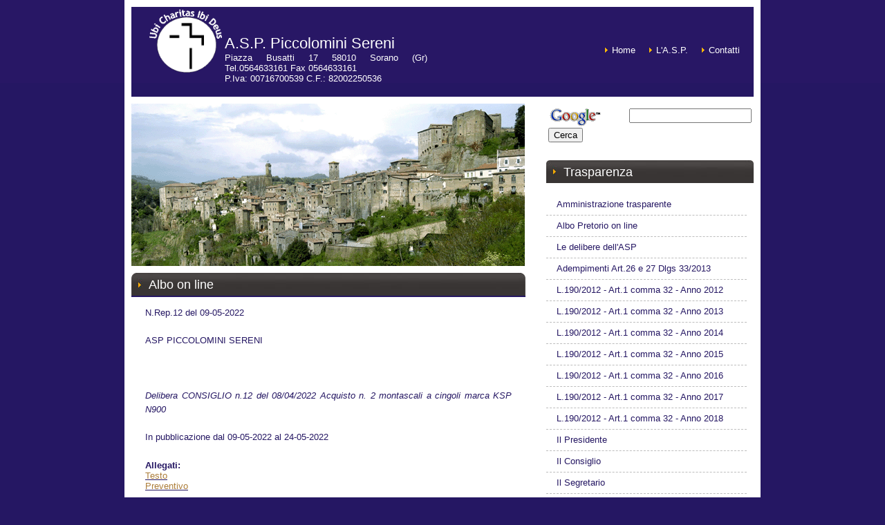

--- FILE ---
content_type: text/html
request_url: http://www.asp-piccolominisereni.it/index.php?T1=12&T2=672
body_size: 8365
content:
<!DOCTYPE html PUBLIC "-//W3C//DTD XHTML 1.0 Transitional//EN" "http://www.w3.org/TR/xhtml1/DTD/xhtml1-transitional.dtd">
<!--
Design by Free CSS Templates
http://www.freecsstemplates.org
Released for free under a Creative Commons Attribution 2.5 License

Name       : Free Radicals
Description: A two-column, fixed-width design with dark color scheme background.
Version    : 1.0
Released   : 20081230

-->

<html xmlns="http://www.w3.org/1999/xhtml">
<head>
<meta http-equiv="Content-Type" content="text/html; charset=iso-8859-1" />
<meta name="google-site-verification" content="DHgsPLrioyFCEIHCxe0rB5StqrcQ9QfZEf5u3qsh7rM" />
<title>ASP Piccolomini Sereni</title>
<link rel="stylesheet" type="text/css" href="style2.css" media="screen" />
</head>
<body>

<div id="wrapper">

 <div id="header">

        <div id="logo">
                <img src="./images/logopiccolomini2.gif" align='left' width='115' /> <h1>A.S.P. Piccolomini Sereni</h1>
                <a>Piazza Busatti 17 58010 Sorano (Gr) Tel.0564633161 Fax 0564633161<br>P.Iva: 00716700539 C.F.: 82002250536</a>
        </div>
        <!-- end #logo -->
        <div id="menu">
                <ul>
                        <li class="active"><a href="http://www.asp-piccolominisereni.it">Home</a></li>
                        <li><a href="http://www.asp-piccolominisereni.it/index.php?T1=20">L'A.S.P.</a></li>
                        <li><a href="http://www.asp-piccolominisereni.it/index.php?T1=27">Contatti</a></li>
                </ul>
        </div>
        <!-- end #menu -->
</div>
<!-- end #header -->
<div id="page">
        <div id="content">
                <div style="margin-bottom: 10px;"><img src="images/sorano.gif" alt="" /></div>

 <div class='post'><h2 class='title'>Albo on line</h2><div class='entry'><p>N.Rep.12 del 09-05-2022 <br><br>ASP PICCOLOMINI SERENI<br><br><br><br><i>Delibera CONSIGLIO  n.12 del 08/04/2022 Acquisto n. 2 montascali a cingoli marca KSP N900</i><br><br>In pubblicazione dal 09-05-2022 al 24-05-2022<br></p><b>Allegati:</b><br><a href='./allegati/01001222.pdf' target='_blank'><span style='color:#AC7D39;'>Testo</span></a><br> <a href='./allegati/202201000012001.pdf' target='_blank'><span style='color:#AC7D39;'>Preventivo</span></a><br> </div></div>
        </div>
        <!-- end #content -->
        <div id="sidebar">
                <div id="sidebar-bgtop"></div>
                <div id="sidebar-content">
                        <div id="sidebar-bgbtm">
                        <ul>
                                <li id="search">
<FORM method=GET action="http://www.google.com/search">
<TABLE bgcolor="#FFFFFF"><tr><td>
<A HREF="http://www.google.com">
<IMG SRC="http://www.google.it/logos/Logo_25gry.gif" border="0"
ALT="Google" align="absmiddle"></A>
<INPUT TYPE=text name=q size=20 maxlength=255 value="">
<INPUT TYPE=hidden name=hl value=it>
<INPUT type=submit name=btnG VALUE="Cerca">
</td></tr></TABLE>
</FORM>

                                                                </li>
                                <li>
                                        <h2>Trasparenza</h2>
                                        <ul>
                                                <li><a href="http://www.asp-piccolominisereni.it/index.php?T1=800">Amministrazione trasparente</a></li>
                                                <li><a href="http://www.asp-piccolominisereni.it/index.php?T1=10">Albo Pretorio on line</a></li>
                                                <li><a href="http://www.asp-piccolominisereni.it/index.php?T1=15">Le delibere dell'ASP</a></li>
                                                 <li><a href="http://www.asp-piccolominisereni.it/index.php?T1=322">Adempimenti Art.26 e 27 Dlgs 33/2013</a></li>
                                                  <li><a href="./documenti/LEGGE190-2012.xls" target="_blank">L.190/2012 - Art.1 comma 32 - Anno 2012</a></dt>
             <li><a href="./AVCP/GARE2013.xml" target="_blank">L.190/2012 - Art.1 comma 32 - Anno 2013</a></dt>
               <li><a href="./AVCP/GARE2014.xml" target="_blank">L.190/2012 - Art.1 comma 32 - Anno 2014</a></dt>
               <li><a href="./AVCP/GARE2015.xml" target="_blank">L.190/2012 - Art.1 comma 32 - Anno 2015</a></dt>
                <li><a href="./AVCP/GARE2016.xml" target="_blank">L.190/2012 - Art.1 comma 32 - Anno 2016</a></dt>
                 <li><a href="./AVCP/GARE2017.xml" target="_blank">L.190/2012 - Art.1 comma 32 - Anno 2017</a></dt>
                  <li><a href="./AVCP/GARE2018.xml" target="_blank">L.190/2012 - Art.1 comma 32 - Anno 2018</a></dt>
                                                <li><a href="http://www.asp-piccolominisereni.it/index.php?T1=1">Il Presidente</a></li>
                                                <li><a href="http://www.asp-piccolominisereni.it/index.php?T1=2">Il Consiglio</a></li>
                                                <li><a href="http://www.asp-piccolominisereni.it/index.php?T1=3">Il Segretario</a></li>
                                                <li><a href="http://www.asp-piccolominisereni.it/index.php?T1=4">Il Direttore</a></li>
                                                  <li><a href="./documenti/STATUTOASPPICCOLOMINISERENI.pdf" target=_blank>Lo Statuto</a></li>
                                                     <li><a href="./documenti/CARTADEISERVIZI2025.pdf" target=_blank>Carta dei Servizi</a></li>
                                                     <li><a href="/documenti/PrivacyPolicyASPPiccolominiSereni.pdf" target=_blank>Privacy Policy</a></li>
                                        </ul>
                                </li>
                                <li>
                                        <h2>La struttura</h2>
                                        <ul>

                                                <li><a href="http://www.asp-piccolominisereni.it/index.php?T1=19">La storia</a></li>
                                                <li><a href="http://www.asp-piccolominisereni.it/index.php?T1=20">La struttura</a></li>
                                                <li><a href="http://www.asp-piccolominisereni.it/index.php?T1=21">Appartamenti</a></li>
                                        </ul>
                                         </li>
                                         <li>
                                        <h2>Servizi</h2>
                                        <ul>
                                                <li><a href="http://www.asp-piccolominisereni.it/index.php?T1=22">Modalità di accesso</a></li>
                                                <li><a href="http://www.asp-piccolominisereni.it/index.php?T1=23">Ospitalità</a></li>
                                                <li><a href="http://www.asp-piccolominisereni.it/index.php?T1=24">Servizio consegna pasti a domicilio</a></li>
                                                <li><a href="http://www.asp-piccolominisereni.it/index.php?T1=25">Costi</a></li>
                                                <li><a href="http://www.asp-piccolominisereni.it/index.php?T1=26">Modulistica e Regolamenti</a></li>
                                        </ul>
                                </li>
                        </ul>
<!-- Histats.com  START  -->
<a href="http://www.histats.com/it/" target="_blank" title="counter stats" ><script  type="text/javascript" language="javascript">
var s_sid = 962017;var st_dominio = 4;
var cimg = 7;var cwi =200;var che =30;
</script></a>
<script  type="text/javascript" language="javascript" src="http://s11.histats.com/js9.js"></script>
<noscript><a href="http://www.histats.com/it/" target="_blank">
<img  src="http://s103.histats.com/stats/0.gif?962017&1" alt="counter stats" border="0"></a>
</noscript>
<!-- Histats.com  END  -->

                </div>
                </div>
        </div>
        <!-- end #sidebar -->
        <div style="clear:both; margin:0;"></div>
</div>
<!-- end #page -->

</div>

<div id="footer">
<p>&copy; 2009. Sito realizzato da <a href="http://www,pitsoft.net">PitSoft</a>. Design by <a href="http://www.freecsstemplates.org/">Free CSS Templates</a>.</p>
</div>
<!-- end #footer -->
</body>
</html>

--- FILE ---
content_type: text/css
request_url: http://www.asp-piccolominisereni.it/style2.css
body_size: 963
content:

body {
	margin: 0px;
	padding: 0px;
	background: #251763 url(images/img06.jpg) repeat-x left top;
	text-align: justify;
	font: 13px Arial, Helvetica, sans-serif;
	color: #251763;
}

h1, h2, h3 {
	margin-top: 0px;
	font-weight: normal;
	color: #FFFFFF;
}

h1 {
	font-size: 1.7em;
}

h2 {
	font-size: 1.8em;
}

h3 {
	font-size: 1.4em;
}

p, ol, ul {
	margin-bottom: 1.8em;
	line-height: 160%;
}

a {
	color: #251763;
}

a:hover {
	text-decoration: none;
	color: #FF0000;
}

a img {
	border: none;
}

#wrapper {
	width: 900px;
	margin: 0 auto;
	border: 10px solid #FFFFFF;
}

/* Header */

#header {
	width: 900px;
	height: 130px;
	margin: 0px auto;
}

#header a {
	text-decoration: none;
	color: #FFFFFF;
}

/* Logo */

#logo {
	float: left;
	padding-left: 20px;
}

#logo h1, #logo p {
	margin: 0px;
	line-height: normal;
	font-weight: normal;
	color: #FFFFFF;
}

#logo h1 {
	padding: 40px 0px 0px 0px;
}

#logo p {
	text-indent: -99999px;
}

/* Menu */

#menu {
	float: right;
}

#menu ul {
	margin: 0px;
	padding: 49px 0px 0px 0px;
	list-style: none;
	line-height: normal;
}

#menu li {
	float: left;
	margin: 0px;
}

#menu a {
	display: block;
	width: auto;
	padding: 6px 20px 6px 10px;
	background: url(images/img10.gif) no-repeat left 50%;
}

#menu a:hover {
	text-decoration: underline;
}

#menu .active {
}

#menu .active a {
}

/* Page */

#page {
	width: 900px;
	margin: 0px auto;
	padding: 10px 0px 0px 0px;
	background: #FFFFFF;
}

#header-pic {
	background: url(images/img05.jpg) no-repeat left top;
	width: 900px;
	height: 210px;
}

/* Content */

#content {
	float: left;
	width: 570px;
}

.post {
	background: #FFFFFF;
	margin: 0px 0px 20px 0px;
}

.post .title {
	margin: 0px;
	background: #251763 url(images/img07.jpg) no-repeat left top;
	padding: 7px 25px;
	font-size: 1.4em;
}

.post .title h1 {
}

.post .entry {
	padding: 0 20px;
}

.post .meta {
	font-weight: bold;
	padding-left: 20px;
}

.post .byline {
	margin: 0px;
	padding-left: 20px;
}

/* Sidebar */

#sidebar {
	float: right;
	width: 300px;
}

#sidebar-bgtop {
}

#sidebar-bgbtm {
}

#sidebar-content {
}

#sidebar ul {
	padding: 0px 0 5px 0;
	margin: 0px;
	list-style: none;
}

#sidebar li li {
	margin-right: 10px;
	line-height: 30px;
	padding-left: 15px;
	border-bottom: 1px dashed #BDBDBD;
}

#sidebar li ul {
	margin-bottom: 1.8em;
	list-style: none;
}

#sidebar h2 {
	background: url(images/img09.jpg) no-repeat left top;
	padding: 7px 25px;
	font-size: 1.4em;
}

#sidebar a {
	text-decoration: none;
}

#sidebar a:hover {
	text-decoration: underline;
}

/* Search */

#search {
}

#search form {
	margin-bottom: 1.8em;
	padding: 0px;
}

#search fieldset {
	margin-left: 20px;
	padding: 0px;
	border: none;
}

#search #s {
	width: 160px;
}

/* Footer */

#footer {
	clear: both;
	width: 920px;
	height: 40px;
	margin: 0px auto 30px auto;
	background: url(images/img08.jpg) no-repeat left top;
	color: #858585;
}

#footer p {
	margin: 0px;
	padding: 13px 0px 0px 0px;
	text-align: center;
	line-height: normal;
	font-size: smaller;
}

#footer a {
	color: #FFFFFF;
}